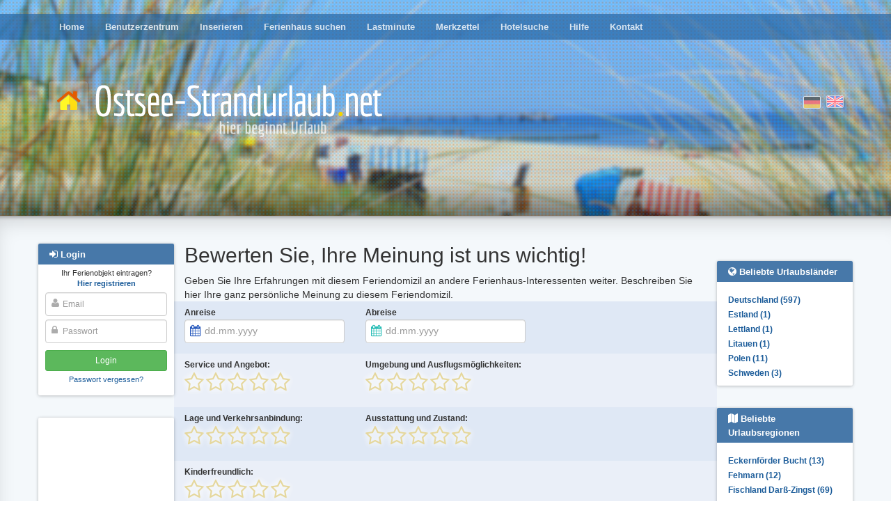

--- FILE ---
content_type: text/html; charset=utf-8
request_url: https://www.ostsee-strandurlaub.net/214/rate/
body_size: 7028
content:
<!DOCTYPE html>





<html><head><title>
            Ferienhäuser Ferienwohnungen an der Ostsee, Urlaub privat, Kostenlos inserieren
        
        </title><meta name="Description" content="Ferienhäuser und Ferienwohnungen an der Ostsee für den Urlaub von Privat. Vermieter können Ihr Ostseeferienhaus kostenlos inserieren." /><meta name="keywords" content="ferienhaus, miete, appartment, ferienwohnung, urlaub auf dem bauernhof, finca, bungalow, hütte, deutschland, weltweit" /><meta name="audience" content="Alle" /><meta http-equiv="Content-Type" content="text/html; charset=UTF-8" /><meta NAME="language" CONTENT="de"><meta NAME="author" CONTENT="Lippmann"><meta name="viewport" content="width=device-width, initial-scale=1"/><meta name="robots" content="INDEX,FOLLOW" /><meta name="revisit-after" content="3 days" /><link rel="shortcut icon" type="image/x-icon" href="/media/favicon.ico" /><link href="/media/style/facebox.css" rel="stylesheet" type="text/css" /><link href="/media/css/main.css?2109202020" rel="stylesheet" type="text/css" /><link href="/media/css/font-awesome.min.css" rel="stylesheet" type="text/css" /><link rel="stylesheet" href="/media/css/swiper.min.css"><link rel="canonical" href="https://www.ostsee-strandurlaub.net/214/rate/"><meta name="google-site-verification" content="F9yppbyzm6s2gPuuQlNK6Yyuy_mRR7-0kO5QmmeYuj4" /><!-- Facebook Pixel Code --><script>
!function(f,b,e,v,n,t,s){if(f.fbq)return;n=f.fbq=function(){n.callMethod?
n.callMethod.apply(n,arguments):n.queue.push(arguments)};if(!f._fbq)f._fbq=n;
n.push=n;n.loaded=!0;n.version='2.0';n.queue=[];t=b.createElement(e);t.async=!0;
t.src=v;s=b.getElementsByTagName(e)[0];s.parentNode.insertBefore(t,s)}(window,
document,'script','//connect.facebook.net/en_US/fbevents.js');

fbq('init', '1574954669490923');
fbq('track', "PageView");</script><noscript><img height="1" width="1" style="display:none"
src="https://www.facebook.com/tr?id=1574954669490923&ev=PageView&noscript=1"
/></noscript><!-- End Facebook Pixel Code --><script async src="//pagead2.googlesyndication.com/pagead/js/adsbygoogle.js"></script></head><body class=""><div id="header" ><div id="header__fade"><div id="dots"><div class="main-menu moved-up"><div class="container" ><div class="row"><div class="col-md-12" ><ul><li ><a href="/">Home</a></li><li ><a href="/profile/">Benutzerzentrum</a></li><li ><a href="/compose/">Inserieren</a></li><li ><a href="/search/">Ferienhaus suchen</a></li><li ><a href="/?lastminute">Lastminute</a></li><li ><a href="/bookmarks/">Merkzettel</a></li><li ><a href="/hotel-search/">Hotelsuche</a></li><li ><a href="/help/">Hilfe</a></li><li ><a href="/contact">Kontakt</a></li></ul></div></div></div><div class="closer clearfix"><i class="fa fa-angle-double-up pull-left"></i><i class="fa fa-angle-double-up pull-right"></i></div></div><div class="container"><div class="row logo-row"><div class="col-sm-7"><a href="/"><img src="/media/i/logo_de.png" class="logo"></a></div><div class="col-sm-5 flags"><form action="/i18n/setlang/" class="choose-lang" method="post" title="English"><input type='hidden' name='csrfmiddlewaretoken' value='iD3R7DuDUKcxc8WVLa8X38R2KrZh004hB5FjpxmEfITS9Ztxd9imRGVOHGJIcc7D' /><input type="hidden" name="language" value="en" /><input type="image"  src="/media/i/gb.png" alt="English"/></form><form action="/i18n/setlang/" class="choose-lang active" method="post" title="Deutsch"><input type='hidden' name='csrfmiddlewaretoken' value='iD3R7DuDUKcxc8WVLa8X38R2KrZh004hB5FjpxmEfITS9Ztxd9imRGVOHGJIcc7D' /><input type="hidden" name="language" value="de" /><input type="image" disabled src="/media/i/de.png" alt="Deutsch"/></form></div><div class="login-button"><i class="fa fa-sign-in"></i></div><div class="hamburger-button"><i class="fa fa-bars"></i></div></div></div></div></div><div class="main-content"><div class="container" ><div class="row"><div class="left-col col-md-2"><div id="login-overlay"></div><div class="sideblock-menu usercenter-menu moved-up"><div class="sideblock-menu__header usercenter-menu__header"><i class="fa fa-sign-in"></i>&nbsp;<span>Login</span><button type="button" class="close" aria-label="Close"><span aria-hidden="true">&times;</span></button></div><form name="login" action="/login/" method="post"><p class="not-registred"><span>Ihr Ferienobjekt eintragen? </span><nobr><a href="/signup/"><b>Hier registrieren</b></a></nobr></p><input type='hidden' name='csrfmiddlewaretoken' value='iD3R7DuDUKcxc8WVLa8X38R2KrZh004hB5FjpxmEfITS9Ztxd9imRGVOHGJIcc7D' /><div class="fa-overlay-icon"><i class="fa fa-user"></i></div><input id="id_username" class="form-control" type="text" name="username" placeholder="Email"/><div class="fa-overlay-icon"><i class="fa fa-lock"></i></div><input type="password" class="form-control" name="password" id="id_password" placeholder="Passwort" /><input type="submit" value="Login" class="btn btn-sm btn-login" /><input type="button" value="Cancel" class="btn btn-sm btn-cancel btn-default visible-xs-inline visible-sm-inline" /><p class="forgot-password"><a href="/password/reset/" >Passwort vergessen?</a></p></form></div><div class="sideblock-menu hidden-xs hidden-sm"><div class="side_GA"><div><ins class="adsbygoogle"
style="display:block"
data-ad-client="ca-pub-0932216781198586"
data-ad-slot="8200862738"
data-ad-format="auto"></ins><script>(adsbygoogle = window.adsbygoogle || []).push({});</script><ins class="adsbygoogle"
style="display:block"
data-ad-client="ca-pub-0932216781198586"
data-ad-slot="8200862738"
data-ad-format="auto"></ins><script>(adsbygoogle = window.adsbygoogle || []).push({});</script></div></div></div><div class="sideblock-menu hidden-xs hidden-sm"><div class="sideblock-menu__header"><i class="fa fa-newspaper-o"></i>&nbsp;<span>News</span></div><div class="sideblock-menu__body"><div id="smallobjekte"><div class="smallobjekt"><strong>Buchhaltung und Umsatzsteuer (UStG) für Ferienhausbesitzer in Deutschland</strong><h4><em>28. Januar 2026 17:48</em></h4>
                                            Die Vermietung einer Ferienimmobilie wirkt steuerlich oft überschaubar – bis Plattformabrechnungen, gemischte Nutzung und Investitionen zusammenkommen. Spätestens bei Rückfragen des Finanzamts ...
                                            <a href="/news/990/read/">(mehr)</a><br /></div><div class="smallobjekt"><strong>Türkisgift im Feierabendverkehr</strong><h4><em>14. Januar 2026 16:53</em></h4><p>Montags bis freitags zwischen 17 und 19 Uhr steigt die Kurve der aktiven Razor Returns Sessions in Deutschland steiler als ...</p><a href="/news/989/read/">(mehr)</a><br /></div><div class="smallobjekt"><strong>Eintauchen in den Bambuswald Big Bamboo</strong><h4><em>13. Januar 2026 20:16</em></h4><p>Big Bamboo öffnet ein Tor zu einer Welt, die auf den ersten Blick friedlich wirkt: Zwischen dicht wuchernden Bambusrohren, sanftem ...</p><a href="/news/988/read/">(mehr)</a><br /></div><div class="smallobjekt"><strong>Wie bleibt man auf  internationalen Reisen verbunden?</strong><h4><em>13. Januar 2026 14:03</em></h4><p>Hatten Sie schon  einmal Verbindungsprobleme nach der Landung in einem neuen Land? Wenn ja, dann  sind Sie nicht allein. Die ...</p><a href="/news/987/read/">(mehr)</a><br /></div><div class="smallobjekt"><strong>Top-5-Städte für den Kauf eines Ferienhauses im Jahr 2026</strong><h4><em>4. Januar 2026 17:19</em></h4><p>Der Traum von einem eigenen Haus am Meer, in das man dem Großstadttrubel entfliehen kann, ist heute realisierbarer denn je ...</p><a href="/news/986/read/">(mehr)</a><br /></div><br /><br /><a href="/news/">Alle News</a></div></div></div></div><div class="main-col col-sm-12 col-md-8"><div id="country-region-select"><div><select class="form-control js-popular-locations"><option>Beliebte Urlaubsländer</option><option value="/country/deutschland/">Deutschland (597)</option><option value="/country/estland/">Estland (1)</option><option value="/country/lettland/">Lettland (1)</option><option value="/country/litauen/">Litauen (1)</option><option value="/country/polen/">Polen (11)</option><option value="/country/schweden/">Schweden (3)</option></select></div><div><select class="form-control js-popular-locations"><option>Beliebte Urlaubsregionen</option><option value="/region/eckernforder-bucht/">Eckernförder Bucht (13)</option><option value="/region/fehmarn/">Fehmarn (12)</option><option value="/region/fischland-dar-zingst/">Fischland Darß-Zingst (69)</option><option value="/region/flensburger-forde/">Flensburger Förde (20)</option><option value="/region/greifswalder-bodden/">Greifswalder Bodden (2)</option><option value="/region/hiddensee/">Hiddensee (3)</option><option value="/region/holsteinische-schweiz/">Holsteinische Schweiz (1)</option><option value="/region/kappelnschlei-angeln/">Kappeln/Schlei Angeln (15)</option><option value="/region/kieler-bucht/">Kieler Bucht (78)</option><option value="/region/kurische-nehrung/">Kurische Nehrung (1)</option><option value="/region/lubecker-bucht/">Lübecker Bucht (75)</option><option value="/region/mecklenburger-bucht/">Mecklenburger Bucht (65)</option><option value="/region/ostsee-westpommern/">Ostsee-Westpommern (5)</option><option value="/region/poel/">Poel (7)</option><option value="/region/rigaer-bucht/">Rigaer Bucht (1)</option><option value="/region/rugen/">Rügen (125)</option><option value="/region/schlei/">Schlei (14)</option><option value="/region/stettiner-haff/">Stettiner Haff (3)</option><option value="/region/usedom/">Usedom (78)</option><option value="/region/vorpommersche-boddenkette/">Vorpommersche Boddenkette (4)</option><option value="/region/sonstiges-estland/">sonstiges Estland (1)</option><option value="/region/sonstiges-mecklenburg-vorpommern/">sonstiges Mecklenburg Vorpommern (7)</option><option value="/region/sonstiges-polen/">sonstiges Polen (6)</option><option value="/region/sonstiges-schleswig-holstein/">sonstiges Schleswig Holstein (6)</option><option value="/region/sonstiges-schweden/">sonstiges Schweden (3)</option></select></div></div><h2>Bewerten Sie, Ihre Meinung ist uns wichtig!</h2><div>
        Geben Sie Ihre Erfahrungen mit diesem Feriendomizil an andere Ferienhaus-Interessenten weiter. Beschreiben Sie hier Ihre ganz persönliche Meinung zu diesem Feriendomizil.
    </div><form action="" method="post" name="cform" class="create-obj-form"><div class="row"><div class="col-sm-4"><label for="id_holiday_start">Anreise</label><div class="Price-Calc__input Price-Calc__input--arrival"><input type="text" name="holiday_start" placeholder="dd.mm.yyyy" class="js-holiday-start" id="id_holiday_start" /></div><span class="err_msg"></span></div><div class="col-sm-4"><label for="id_holiday_end">Abreise</label><div class="Price-Calc__input Price-Calc__input--dep"><input type="text" name="holiday_end" placeholder="dd.mm.yyyy" class="js-holiday-end" id="id_holiday_end" /></div><span class="err_msg"></span></div></div><div class="row odd"><div class="col-sm-4 "><label for="id_service">Service und Angebot:</label><select name="service" class="js-stars-rating" id="id_service"><option value="" selected>auswählen</option><option value="1">1 - naja... (6-)</option><option value="2">2</option><option value="3">3</option><option value="4">4</option><option value="5">5 - Super gut (1+)</option></select><span class="err_msg"></span></div><div class="col-sm-4"><label for="id_environment">Umgebung und Ausflugsmöglichkeiten:</label><select name="environment" class="js-stars-rating" id="id_environment"><option value="" selected>auswählen</option><option value="1">1 - naja... (6-)</option><option value="2">2</option><option value="3">3</option><option value="4">4</option><option value="5">5 - Super gut (1+)</option></select><span class="err_msg"></span></div></div><div class="row"><div class="col-sm-4"><label for="id_situation">Lage und Verkehrsanbindung:</label><select name="situation" class="js-stars-rating" id="id_situation"><option value="" selected>auswählen</option><option value="1">1 - naja... (6-)</option><option value="2">2</option><option value="3">3</option><option value="4">4</option><option value="5">5 - Super gut (1+)</option></select><span class="err_msg"></span></div><div class="col-sm-4"><label for="id_state">Ausstattung und Zustand:</label><select name="state" class="js-stars-rating" id="id_state"><option value="" selected>auswählen</option><option value="1">1 - naja... (6-)</option><option value="2">2</option><option value="3">3</option><option value="4">4</option><option value="5">5 - Super gut (1+)</option></select><span class="err_msg"></span></div></div><div class="row odd"><div class="col-sm-4"><label for="id_child_friendliness">Kinderfreundlich:</label><select name="child_friendliness" class="js-stars-rating" id="id_child_friendliness"><option value="" selected>auswählen</option><option value="1">1 - naja... (6-)</option><option value="2">2</option><option value="3">3</option><option value="4">4</option><option value="5">5 - Super gut (1+)</option></select><span class="err_msg"></span></div></div><div class="row"><div class="col-sm-8"><label for="id_comment">Kommentar:</label><textarea name="comment" rows="10" cols="40" id="id_comment"></textarea><span class="err_msg"></span></div></div><div class="row odd"><div class="col-sm-8"><b>Ihr Name bzw. des Mieters</b></div></div><div class="row odd"><div class="col-sm-4"><label for="id_first_name">Vorname:</label><input type="text" name="first_name" id="id_first_name" maxlength="100" /><span class="err_msg"></span></div><div class="col-sm-4"><label for="id_second_name">Nachname:</label><input type="text" name="second_name" id="id_second_name" maxlength="100" /><span class="err_msg"></span></div></div><div class="row"><div class="col-sm-8"><label for="id_town">PLZ/Ort:</label><input type="text" name="town" id="id_town" maxlength="200" /><span class="err_msg"></span></div></div><div class="row odd"><div class="col-sm-8"><label for="id_email">E-Mail Adresse:</label> (Diese Angabe wird <b>nicht</b> online angezeigt)
                <input type="email" name="email" id="id_email" maxlength="255" /><span class="err_msg"></span></div></div><div class="row"><div class="col-sm-10"><input type="checkbox" name="terms_agree" id="id_terms_agree" />&nbsp;<small>Meine Bewertung enthält <i>keine</i> Inhalte die gegen die <a href="/nutzungsbedingungen/">Nutzungsbedingungen</a> verstoßen</small><span class="err_msg"></span></div></div><div class="row odd buttons"><div class="col-md-12"><button type="submit" class="btn btn-success">Bewerten</button></div></div><input type='hidden' name='csrfmiddlewaretoken' value='iD3R7DuDUKcxc8WVLa8X38R2KrZh004hB5FjpxmEfITS9Ztxd9imRGVOHGJIcc7D' /></form>

    Bitte beachten Sie das obszöne, unsachliche, destruktive Kritik etc. der Sache nicht dienlich ist.


                </div><div class="right-col col-sm-3 col-md-2 hidden-xs hidden-sm "><div id="fb-root"></div><script>(function(d, s, id) {
                        var js, fjs = d.getElementsByTagName(s)[0];
                        if (d.getElementById(id)) return;
                        js = d.createElement(s); js.id = id;
                        js.src = "//connect.facebook.net/de_DE/sdk.js#xfbml=1&version=v2.5&appId=164540460575315";
                        fjs.parentNode.insertBefore(js, fjs);
                    }(document, 'script', 'facebook-jssdk'));</script><div style="height: 20px; margin-top: -15px;margin-bottom: 20px;"><div class="fb-like" data-layout="button" data-action="like" data-show-faces="false" data-share="true"></div></div><div  class="sideblock-menu"><div class="sideblock-menu__header"><i class="fa fa-globe"></i>&nbsp;<span>Beliebte Urlaubsländer</span></div><div class="sideblock-menu__body"><ul class="pop_reg"><li><a class="speziell" href="/country/deutschland/">Deutschland (597)</a></li><li><a class="speziell" href="/country/estland/">Estland (1)</a></li><li><a class="speziell" href="/country/lettland/">Lettland (1)</a></li><li><a class="speziell" href="/country/litauen/">Litauen (1)</a></li><li><a class="speziell" href="/country/polen/">Polen (11)</a></li><li><a class="speziell" href="/country/schweden/">Schweden (3)</a></li></ul></div></div><div  class="sideblock-menu"><div class="sideblock-menu__header"><i class="fa fa-map"></i>&nbsp;<span>Beliebte Urlaubsregionen</span></div><div class="sideblock-menu__body"><ul class="pop_reg"><li><a class="speziell" href="/region/eckernforder-bucht/">Eckernförder Bucht (13)</a></li><li><a class="speziell" href="/region/fehmarn/">Fehmarn (12)</a></li><li><a class="speziell" href="/region/fischland-dar-zingst/">Fischland Darß-Zingst (69)</a></li><li><a class="speziell" href="/region/flensburger-forde/">Flensburger Förde (20)</a></li><li><a class="speziell" href="/region/greifswalder-bodden/">Greifswalder Bodden (2)</a></li><li><a class="speziell" href="/region/hiddensee/">Hiddensee (3)</a></li><li><a class="speziell" href="/region/holsteinische-schweiz/">Holsteinische Schweiz (1)</a></li><li><a class="speziell" href="/region/kappelnschlei-angeln/">Kappeln/Schlei Angeln (15)</a></li><li><a class="speziell" href="/region/kieler-bucht/">Kieler Bucht (78)</a></li><li><a class="speziell" href="/region/kurische-nehrung/">Kurische Nehrung (1)</a></li><li><a class="speziell" href="/region/lubecker-bucht/">Lübecker Bucht (75)</a></li><li><a class="speziell" href="/region/mecklenburger-bucht/">Mecklenburger Bucht (65)</a></li><li><a class="speziell" href="/region/ostsee-westpommern/">Ostsee-Westpommern (5)</a></li><li><a class="speziell" href="/region/poel/">Poel (7)</a></li><li><a class="speziell" href="/region/rigaer-bucht/">Rigaer Bucht (1)</a></li><li><a class="speziell" href="/region/rugen/">Rügen (125)</a></li><li><a class="speziell" href="/region/schlei/">Schlei (14)</a></li><li><a class="speziell" href="/region/stettiner-haff/">Stettiner Haff (3)</a></li><li><a class="speziell" href="/region/usedom/">Usedom (78)</a></li><li><a class="speziell" href="/region/vorpommersche-boddenkette/">Vorpommersche Boddenkette (4)</a></li><li><a class="speziell" href="/region/sonstiges-estland/">sonstiges Estland (1)</a></li><li><a class="speziell" href="/region/sonstiges-mecklenburg-vorpommern/">sonstiges Mecklenburg Vorpommern (7)</a></li><li><a class="speziell" href="/region/sonstiges-polen/">sonstiges Polen (6)</a></li><li><a class="speziell" href="/region/sonstiges-schleswig-holstein/">sonstiges Schleswig Holstein (6)</a></li><li><a class="speziell" href="/region/sonstiges-schweden/">sonstiges Schweden (3)</a></li></ul></div></div><div class="sideblock-menu hidden"><div class="sideblock-menu__header"><i class="fa fa-th-list"></i>&nbsp;<span>Weiterführendes</span></div><div class="sideblock-menu__body"><ul class="pop_reg"></ul></div></div></div></div></div></div><div class="footer-wrapper"><div class="footer-dots"><div class="container"><div class="row" style="margin-top: 16px;"><div class="footer col-md-12 hidden-xs" style="text-align: center; font-size: 12px;"></div></div><div class="row" style="margin-top: 16px"><div class="col-md-7 footer-menu"><a href="/home/">Home</a> | <a href="/search/">Ferienhaus suchen</a> |  <a href="/signup/">Ferienhaus eintragen</a> | <a href="/help/">Hilfe</a> | <a href="/contact/">Kontakt</a> | <a href="/imprint/">Impressum</a> | <a href="/privacypolicy/">Datenschutz</a></div><div class="col-md-5 copyright">
        &copy; 2026 Ostsee Ferienwohnungen & Ferienhäuser
    </div></div></div></div></div><div id="mobile-search-modal" class="moved-up"><form method="get" action="/search/#results"><h3>Suchen</h3><div class="row"><div class="col-sm-6"><label for="accommodation_type-select">Art der Unterkunft</label><select class="form-control" name="accommodation_type" id="accommodation_type-select"><option selected disabled>Auswählen...</option></select></div><div class="col-sm-6" style="position: relative"><label for="type-ahead-mob">Reiseziel</label><input type="search" class="form-control" id="type-ahead-mob" name="query" autocomplete="off"><div class="not-valid-text">Bitte geben Sie einen gültigen Wert ein</div><input type="hidden" name="search_id" id="mob_search_id_field"><input type="hidden" name="location_type" id="mob_location_type_field"></div></div><h3>Reisedauer</h3><div class="row"><div class="col-xs-6"><label for="arrival-date_mob">Anreise</label><input type="text" class="form-control" name="day_of_arrival" id="arrival-date_mob"></div><div class="col-xs-6"><label for="departure-date_mob">Abreise</label><input type="text" class="form-control" name="day_of_departure" id="departure-date_mob"></div></div><div style="text-align: center; margin-top: 10px;"><button type="submit" class="btn btn-success">Suchen</button><button type="button" class="btn btn-default btn-hide-search-modal">Cancel</button></div></form></div><template id="share_via_mail_form_tpl"><form class="small_modal share_via_mail_form"><input type='hidden' name='csrfmiddlewaretoken' value='iD3R7DuDUKcxc8WVLa8X38R2KrZh004hB5FjpxmEfITS9Ztxd9imRGVOHGJIcc7D' /><div id="ajax-share-from_email"><label for="id_from_email">Absender:</label><input type="text" name="from_email" required placeholder="E-Mail-Adresse" id="id_from_email" /><span class="err_msg"></span></div><div id="ajax-share-to_email"><label for="id_to_email">Empfänger:</label><input type="text" name="to_email" required placeholder="E-Mail-Adresse" id="id_to_email" /><span class="err_msg"></span></div><div id="ajax-share-message"><label for="id_message">Nachricht:</label><textarea name="message" rows="10" placeholder="Nachricht" cols="40" id="id_message"></textarea><span class="err_msg"></span></div><textarea name="link" id="id_link" required rows="10" cols="40" class="hidden"></textarea><div style="text-align: center;"><button class="btn btn-success btn-send-via-mail">Nachricht senden</button><button type="button" class="btn btn-xs btn-close-modal">Abbrechen</button></div></form></template><script>
        
        

        var ajaxRegionsUrl = '/ajax/list-objects/regions/',
            ajaxSubregionsUrl = '/ajax/list-objects/towns/',
            csrfToken = 'iD3R7DuDUKcxc8WVLa8X38R2KrZh004hB5FjpxmEfITS9Ztxd9imRGVOHGJIcc7D',
            languageCode = 'de',
            mobDateFormat = 'dd.mm.yyyy',
            chooseString = 'Auswählen...',
            showAll = 0;



    </script><script src="/media/js/jquery-3.1.0.min.js?1"></script><script src="/media/js/facebox.js?1"></script><script src="/media/js/general.js?1"></script><script src="/media/js/circle_spinner.js"></script><script src="/media/js/jgrowl.js"></script><script src="/media/bootstrap/js/dropdown.js?1"></script><script src="/media/bootstrap/js/datepicker.min.js?1"></script><script src="/media/bootstrap/js/locales/bootstrap-datepicker.de.js?1"></script><script src="/media/js/homepage.funcs.js?10032018"></script><script src="/media/js/jquery.barrating.min.js"></script><script type="text/javascript">
      var dateOptions = {
        weekStart: 1,
        format: mobDateFormat,
        orientation: "bottom auto",
        language: languageCode,
        todayHighlight: true,
        forceParse: false,
        autoclose: true,
        clearBtn: true
      };
      var startDate = $('.js-holiday-start'),
          endDate = $('.js-holiday-end');
      startDate.datepicker(dateOptions);
      endDate.datepicker(dateOptions);

      $(function() {
        $('.js-stars-rating').barrating({
          theme: 'fontawesome-stars-o'
        });
      });
    </script><script>
        var shareViaMailForm = $("#share_via_mail_form_tpl").html(),
            shareViaMailButton = $('.resp-sharing-button__link--mail');

        function closeMailFormModal(delay){
            $('.share_via_mail_form').fadeOut(delay).queue(function() {
                $( this ).remove().dequeue();
            });
        }

        shareViaMailButton.click(function (e) {
            e.preventDefault();
            var self = $(this),
                offset = self.offset(),
                topOffset = offset.top-60,
                leftOffset = offset.left-90 > 0 ? offset.left-90 : 10,
                link = self.data('link');


            closeMailFormModal(0);

            $("body").append(shareViaMailForm);
            if($(window).width() < leftOffset+$('.share_via_mail_form').outerWidth()){
                leftOffset = leftOffset - 10 - ((leftOffset+$('.share_via_mail_form').outerWidth()) - $(window).width());
            }

            $('.share_via_mail_form').offset({top: topOffset, left: leftOffset});



            $('.btn-send-via-mail').on('click', function (e) {
                e.preventDefault();
                var self = $(this),
                    form = self.parents('.share_via_mail_form');

                form.find('#id_link').val(link);


                $.ajax({
                    method: 'POST',
                    url: '/ajax/share-link/',
                    data: form.serialize()
                }).done(function(response){
                    $('.error').removeClass('error');
                    $('.err_msg').text('');
                    if(response.done){
                        form.html("Ok");
                        closeMailFormModal(200);
                    }else{
                        $.each(response, function (i, el) {
                            var field =  $("#ajax-share-"+i);
                            field.addClass('error');
                            field.find('.err_msg').text(el);
                        })
                    }

                }).fail(function(response){
                    console.log(response.responseText);
                    closeMailFormModal(200);
                });

            });
        });
        $('body').on('click', '.btn-close-modal', function () {
            closeMailFormModal(200);
        });
        $(window).resize(function () {
            closeMailFormModal(200);
        })


    </script><!-- Google tag (gtag.js) --><script async src="https://www.googletagmanager.com/gtag/js?id=G-3T1CML068R"></script><script>
  window.dataLayer = window.dataLayer || [];
  function gtag(){dataLayer.push(arguments);}
  gtag('js', new Date());

  gtag('config', 'G-3T1CML068R');
</script><div class="jGrowl-messages"></div></body></html>

--- FILE ---
content_type: text/html; charset=utf-8
request_url: https://www.google.com/recaptcha/api2/aframe
body_size: 265
content:
<!DOCTYPE HTML><html><head><meta http-equiv="content-type" content="text/html; charset=UTF-8"></head><body><script nonce="TQuP-rrCwffffgVZjgspTA">/** Anti-fraud and anti-abuse applications only. See google.com/recaptcha */ try{var clients={'sodar':'https://pagead2.googlesyndication.com/pagead/sodar?'};window.addEventListener("message",function(a){try{if(a.source===window.parent){var b=JSON.parse(a.data);var c=clients[b['id']];if(c){var d=document.createElement('img');d.src=c+b['params']+'&rc='+(localStorage.getItem("rc::a")?sessionStorage.getItem("rc::b"):"");window.document.body.appendChild(d);sessionStorage.setItem("rc::e",parseInt(sessionStorage.getItem("rc::e")||0)+1);localStorage.setItem("rc::h",'1769899978060');}}}catch(b){}});window.parent.postMessage("_grecaptcha_ready", "*");}catch(b){}</script></body></html>

--- FILE ---
content_type: application/javascript
request_url: https://www.ostsee-strandurlaub.net/media/js/general.js?1
body_size: 616
content:
    $(document).ready(function() {

        var menu = $('.main-menu'),
            loginMenu = $('.usercenter-menu');

        $('.closer').click(function(){
            menu.addClass('moved-up');
            $('#login-overlay').fadeOut(200);
        });

        $('.hamburger-button').click(function(){
            $('#login-overlay').fadeIn(150);
            menu.removeClass('moved-up');

        });

        $('.login-button, .usercenter-button').click(function(){
            $('#login-overlay').fadeIn(150, function(){
                loginMenu.removeClass('moved-up');
            });

        });
        $('#login-overlay, .btn-cancel, .close').click(function(){
            loginMenu.addClass('moved-up');
            menu.addClass('moved-up');
            $("#login-overlay").fadeOut(200);
        });


        var thumbs = $('.thumbnail');

        thumbs.click(function(e){
            e.preventDefault();
            var self = $(this),
                    overlay = "<div class='overlay'></div>",
                    overlayObj,
                    href = self.find("a").attr('href');

            self.append(overlay);
            overlayObj = self.find('.overlay');
            overlayObj.animate({opacity: ".5"}, 100).animate({opacity: "0"}, 150, function(){
                overlayObj.remove();
                window.location = href;
            });

        });


        $('.bookmark').on('click', function(){
            var selfObj = $(this),
                    objId = selfObj.data('a-id');
            $.ajax({
                method: 'POST',
                url: '/ajax/bookmark/',
                data: {id:objId, csrfmiddlewaretoken: csrfToken}
            }).done(function(response){
                selfObj.toggleClass('saved');
            }).fail(function(response){
                console.log(response.responseText);
            });
        });

        $('#logout').on('click', function(e){
            e.preventDefault();
            $.ajax({
                method: 'POST',
                url: '/logout/',
                data: {csrfmiddlewaretoken: csrfToken}
            }).done(function(response){
                window.location = "";
            }).fail(function(response){
                console.log(response.responseText);
            });
        });

        $('#selectCountry, #selectRegion').on('change', function () {
            var val = $(this).val();
            if (val) {
                window.open(val, '_self')
            }
        });
        $('a[rel*=facebox]').facebox();
    });